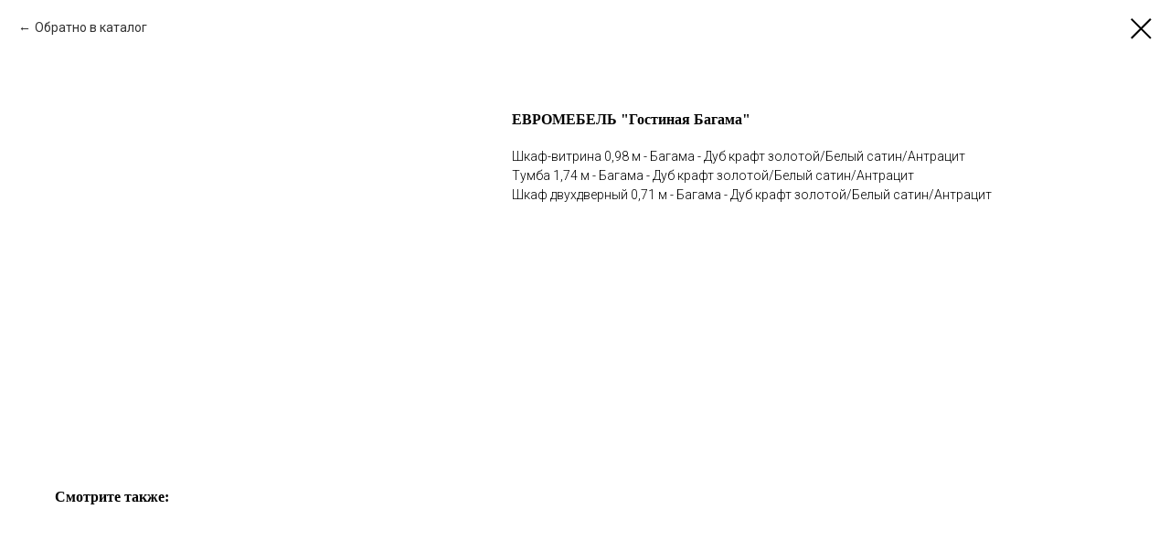

--- FILE ---
content_type: text/html; charset=UTF-8
request_url: http://domdomeco.ru/akcii/tproduct/446513678-247286857941-evromebel-gostinaya-bagama
body_size: 9155
content:
<!DOCTYPE html> <html> <head> <meta charset="utf-8" /> <meta http-equiv="Content-Type" content="text/html; charset=utf-8" /> <meta name="viewport" content="width=device-width, initial-scale=1.0" /> <!--metatextblock-->
<title>ЕВРОМЕБЕЛЬ "Гостиная Багама"</title>
<meta name="description" content="">
<meta name="keywords" content="">
<meta property="og:title" content="ЕВРОМЕБЕЛЬ &quot;Гостиная Багама&quot;" />
<meta property="og:description" content="" />
<meta property="og:type" content="website" />
<meta property="og:url" content="http://domdomeco.ru/akcii/tproduct/446513678-247286857941-evromebel-gostinaya-bagama" />
<meta property="og:image" content="https://static.tildacdn.com/tild3064-3239-4438-a332-623035646237/_1.jpeg" />
<link rel="canonical" href="http://domdomeco.ru/akcii/tproduct/446513678-247286857941-evromebel-gostinaya-bagama" />
<!--/metatextblock--> <meta name="format-detection" content="telephone=no" /> <meta http-equiv="x-dns-prefetch-control" content="on"> <link rel="dns-prefetch" href="https://ws.tildacdn.com"> <link rel="dns-prefetch" href="https://static.tildacdn.com"> <link rel="shortcut icon" href="https://static.tildacdn.com/tild3037-6433-4461-a230-323063323965/favicon.ico" type="image/x-icon" /> <link rel="apple-touch-icon" href="https://static.tildacdn.com/tild3834-3464-4433-b266-326130303165/_PNG.png"> <link rel="apple-touch-icon" sizes="76x76" href="https://static.tildacdn.com/tild3834-3464-4433-b266-326130303165/_PNG.png"> <link rel="apple-touch-icon" sizes="152x152" href="https://static.tildacdn.com/tild3834-3464-4433-b266-326130303165/_PNG.png"> <link rel="apple-touch-startup-image" href="https://static.tildacdn.com/tild3834-3464-4433-b266-326130303165/_PNG.png"> <meta name="msapplication-TileColor" content="#000000"> <meta name="msapplication-TileImage" content="https://static.tildacdn.com/tild3037-6561-4236-a166-656562326632/_PNG.png"> <!-- Assets --> <script src="https://neo.tildacdn.com/js/tilda-fallback-1.0.min.js" async charset="utf-8"></script> <link rel="stylesheet" href="https://static.tildacdn.com/css/tilda-grid-3.0.min.css" type="text/css" media="all" onerror="this.loaderr='y';"/> <link rel="stylesheet" href="https://static.tildacdn.com/ws/project5528220/tilda-blocks-page27573821.min.css?t=1758536455" type="text/css" media="all" onerror="this.loaderr='y';" /> <link rel="preconnect" href="https://fonts.gstatic.com"> <link href="https://fonts.googleapis.com/css2?family=Roboto:wght@300;400;500;700&subset=latin,cyrillic" rel="stylesheet"> <link rel="stylesheet" href="https://static.tildacdn.com/css/tilda-cards-1.0.min.css" type="text/css" media="all" onerror="this.loaderr='y';" /> <link rel="stylesheet" href="https://static.tildacdn.com/css/tilda-popup-1.1.min.css" type="text/css" media="print" onload="this.media='all';" onerror="this.loaderr='y';" /> <noscript><link rel="stylesheet" href="https://static.tildacdn.com/css/tilda-popup-1.1.min.css" type="text/css" media="all" /></noscript> <link rel="stylesheet" href="https://static.tildacdn.com/css/tilda-slds-1.4.min.css" type="text/css" media="print" onload="this.media='all';" onerror="this.loaderr='y';" /> <noscript><link rel="stylesheet" href="https://static.tildacdn.com/css/tilda-slds-1.4.min.css" type="text/css" media="all" /></noscript> <link rel="stylesheet" href="https://static.tildacdn.com/css/tilda-catalog-1.1.min.css" type="text/css" media="print" onload="this.media='all';" onerror="this.loaderr='y';" /> <noscript><link rel="stylesheet" href="https://static.tildacdn.com/css/tilda-catalog-1.1.min.css" type="text/css" media="all" /></noscript> <link rel="stylesheet" href="https://static.tildacdn.com/css/tilda-forms-1.0.min.css" type="text/css" media="all" onerror="this.loaderr='y';" /> <link rel="stylesheet" href="https://static.tildacdn.com/css/tilda-zoom-2.0.min.css" type="text/css" media="print" onload="this.media='all';" onerror="this.loaderr='y';" /> <noscript><link rel="stylesheet" href="https://static.tildacdn.com/css/tilda-zoom-2.0.min.css" type="text/css" media="all" /></noscript> <script nomodule src="https://static.tildacdn.com/js/tilda-polyfill-1.0.min.js" charset="utf-8"></script> <script type="text/javascript">function t_onReady(func) {if(document.readyState!='loading') {func();} else {document.addEventListener('DOMContentLoaded',func);}}
function t_onFuncLoad(funcName,okFunc,time) {if(typeof window[funcName]==='function') {okFunc();} else {setTimeout(function() {t_onFuncLoad(funcName,okFunc,time);},(time||100));}}function t_throttle(fn,threshhold,scope) {return function() {fn.apply(scope||this,arguments);};}</script> <script src="https://static.tildacdn.com/js/tilda-scripts-3.0.min.js" charset="utf-8" defer onerror="this.loaderr='y';"></script> <script src="https://static.tildacdn.com/ws/project5528220/tilda-blocks-page27573821.min.js?t=1758536455" charset="utf-8" onerror="this.loaderr='y';"></script> <script src="https://static.tildacdn.com/js/tilda-lazyload-1.0.min.js" charset="utf-8" async onerror="this.loaderr='y';"></script> <script src="https://static.tildacdn.com/js/tilda-cards-1.0.min.js" charset="utf-8" async onerror="this.loaderr='y';"></script> <script src="https://static.tildacdn.com/js/hammer.min.js" charset="utf-8" async onerror="this.loaderr='y';"></script> <script src="https://static.tildacdn.com/js/tilda-slds-1.4.min.js" charset="utf-8" async onerror="this.loaderr='y';"></script> <script src="https://static.tildacdn.com/js/tilda-products-1.0.min.js" charset="utf-8" async onerror="this.loaderr='y';"></script> <script src="https://static.tildacdn.com/js/tilda-catalog-1.1.min.js" charset="utf-8" async onerror="this.loaderr='y';"></script> <script src="https://static.tildacdn.com/js/tilda-menu-1.0.min.js" charset="utf-8" async onerror="this.loaderr='y';"></script> <script src="https://static.tildacdn.com/js/tilda-zoom-2.0.min.js" charset="utf-8" async onerror="this.loaderr='y';"></script> <script src="https://static.tildacdn.com/js/tilda-skiplink-1.0.min.js" charset="utf-8" async onerror="this.loaderr='y';"></script> <script src="https://static.tildacdn.com/js/tilda-events-1.0.min.js" charset="utf-8" async onerror="this.loaderr='y';"></script> <script type="text/javascript">window.dataLayer=window.dataLayer||[];</script> <script type="text/javascript">(function() {if((/bot|google|yandex|baidu|bing|msn|duckduckbot|teoma|slurp|crawler|spider|robot|crawling|facebook/i.test(navigator.userAgent))===false&&typeof(sessionStorage)!='undefined'&&sessionStorage.getItem('visited')!=='y'&&document.visibilityState){var style=document.createElement('style');style.type='text/css';style.innerHTML='@media screen and (min-width: 980px) {.t-records {opacity: 0;}.t-records_animated {-webkit-transition: opacity ease-in-out .2s;-moz-transition: opacity ease-in-out .2s;-o-transition: opacity ease-in-out .2s;transition: opacity ease-in-out .2s;}.t-records.t-records_visible {opacity: 1;}}';document.getElementsByTagName('head')[0].appendChild(style);function t_setvisRecs(){var alr=document.querySelectorAll('.t-records');Array.prototype.forEach.call(alr,function(el) {el.classList.add("t-records_animated");});setTimeout(function() {Array.prototype.forEach.call(alr,function(el) {el.classList.add("t-records_visible");});sessionStorage.setItem("visited","y");},400);}
document.addEventListener('DOMContentLoaded',t_setvisRecs);}})();</script></head> <body class="t-body" style="margin:0;"> <!--allrecords--> <div id="allrecords" class="t-records" data-product-page="y" data-hook="blocks-collection-content-node" data-tilda-project-id="5528220" data-tilda-page-id="27573821" data-tilda-page-alias="akcii" data-tilda-formskey="7909beec34a2ec7048f13eef85528220" data-tilda-lazy="yes" data-tilda-root-zone="com" data-tilda-project-country="RU">
<!-- PRODUCT START -->

                
                        
                    
        
        

<div id="rec446513678" class="r t-rec" style="background-color:#ffffff;" data-bg-color="#ffffff">
    <div class="t-store t-store__prod-snippet__container">

        
                <div class="t-store__prod-popup__close-txt-wr" style="position:absolute;">
            <a href="http://domdomeco.ru/akcii" class="js-store-close-text t-store__prod-popup__close-txt t-descr t-descr_xxs" style="color:#000000;">
                Обратно в каталог
            </a>
        </div>
        
        <a href="http://domdomeco.ru/akcii" class="t-popup__close" style="position:absolute; background-color:#ffffff">
            <div class="t-popup__close-wrapper">
                <svg class="t-popup__close-icon t-popup__close-icon_arrow" width="26px" height="26px" viewBox="0 0 26 26" version="1.1" xmlns="http://www.w3.org/2000/svg" xmlns:xlink="http://www.w3.org/1999/xlink"><path d="M10.4142136,5 L11.8284271,6.41421356 L5.829,12.414 L23.4142136,12.4142136 L23.4142136,14.4142136 L5.829,14.414 L11.8284271,20.4142136 L10.4142136,21.8284271 L2,13.4142136 L10.4142136,5 Z" fill="#000000"></path></svg>
                <svg class="t-popup__close-icon t-popup__close-icon_cross" width="23px" height="23px" viewBox="0 0 23 23" version="1.1" xmlns="http://www.w3.org/2000/svg" xmlns:xlink="http://www.w3.org/1999/xlink"><g stroke="none" stroke-width="1" fill="#000000" fill-rule="evenodd"><rect transform="translate(11.313708, 11.313708) rotate(-45.000000) translate(-11.313708, -11.313708) " x="10.3137085" y="-3.6862915" width="2" height="30"></rect><rect transform="translate(11.313708, 11.313708) rotate(-315.000000) translate(-11.313708, -11.313708) " x="10.3137085" y="-3.6862915" width="2" height="30"></rect></g></svg>
            </div>
        </a>
        
        <div class="js-store-product js-product t-store__product-snippet" data-product-lid="247286857941" data-product-uid="247286857941" itemscope itemtype="http://schema.org/Product">
            <meta itemprop="productID" content="247286857941" />

            <div class="t-container">
                <div>
                    <meta itemprop="image" content="https://static.tildacdn.com/tild3064-3239-4438-a332-623035646237/_1.jpeg" />
                    <div class="t-store__prod-popup__slider js-store-prod-slider t-store__prod-popup__col-left t-col t-col_5">
                        <div class="js-product-img" style="width:100%;padding-bottom:75%;background-size:cover;opacity:0;">
                        </div>
                    </div>
                    <div class="t-store__prod-popup__info t-align_left t-store__prod-popup__col-right t-col t-col_6">

                        <div class="t-store__prod-popup__title-wrapper">
                            <h1 class="js-store-prod-name js-product-name t-store__prod-popup__name t-name t-name_xl" itemprop="name" style="font-size:16px;font-family:Georgia;">ЕВРОМЕБЕЛЬ "Гостиная Багама"</h1>
                            <div class="t-store__prod-popup__brand t-descr t-descr_xxs" >
                                                            </div>
                            <div class="t-store__prod-popup__sku t-descr t-descr_xxs">
                                <span class="js-store-prod-sku js-product-sku" translate="no" >
                                    
                                </span>
                            </div>
                        </div>

                                                                        <div itemprop="offers" itemscope itemtype="http://schema.org/Offer" style="display:none;">
                            <meta itemprop="serialNumber" content="247286857941" />
                                                        <meta itemprop="price" content="0" />
                            <meta itemprop="priceCurrency" content="RUB" />
                                                        <link itemprop="availability" href="http://schema.org/InStock">
                                                    </div>
                        
                                                
                        <div class="js-store-price-wrapper t-store__prod-popup__price-wrapper">
                            <div class="js-store-prod-price t-store__prod-popup__price t-store__prod-popup__price-item t-name t-name_md" style="color:#4d4949;font-weight:400;display:none;">
                                                                <div class="js-product-price js-store-prod-price-val t-store__prod-popup__price-value" data-product-price-def="" data-product-price-def-str=""></div><div class="t-store__prod-popup__price-currency" translate="no">р.</div>
                                                            </div>
                            <div class="js-store-prod-price-old t-store__prod-popup__price_old t-store__prod-popup__price-item t-name t-name_md" style="color:#de4924;font-weight:400;display:none;">
                                                                <div class="js-store-prod-price-old-val t-store__prod-popup__price-value"></div><div class="t-store__prod-popup__price-currency" translate="no">р.</div>
                                                            </div>
                        </div>

                        <div class="js-product-controls-wrapper">
                        </div>

                        <div class="t-store__prod-popup__links-wrapper">
                                                    </div>

                        
                        <div class="js-store-prod-text t-store__prod-popup__text t-descr t-descr_xxs" >
                                                    <div class="js-store-prod-all-text" itemprop="description">
                                Шкаф-витрина 0,98 м - Багама - Дуб крафт золотой/Белый сатин/Антрацит<br />Тумба 1,74 м - Багама - Дуб крафт золотой/Белый сатин/Антрацит<br />Шкаф двухдверный 0,71 м - Багама - Дуб крафт золотой/Белый сатин/Антрацит                            </div>
                                                                            <div class="js-store-prod-all-charcs">
                                                                                                                                                                        </div>
                                                </div>

                    </div>
                </div>

                            </div>
        </div>
                <div class="t-store__relevants__container">
            <div class="t-container">
                <div class="t-col">
                    <div class="t-store__relevants__title t-uptitle t-uptitle_xxl" style="font-size:16px;font-family:Georgia;">Смотрите также:</div>
                    <div class="t-store__relevants-grid-cont js-store-relevants-grid-cont js-store-grid-cont t-store__valign-buttons t-store__grid-cont_mobile-one-row"></div>
                </div>
            </div>
        </div>
                <div class="js-store-error-msg t-store__error-msg-cont"></div>
        <div itemscope itemtype="http://schema.org/ImageGallery" style="display:none;">
                                                </div>

    </div>

                        
                        
    
    <style>
        /* body bg color */
        
        .t-body {
            background-color:#ffffff;
        }
        

        /* body bg color end */
        /* Slider stiles */
        .t-slds__bullet_active .t-slds__bullet_body {
            background-color: #222 !important;
        }

        .t-slds__bullet:hover .t-slds__bullet_body {
            background-color: #222 !important;
        }
        /* Slider stiles end */
    </style>
    

            
        
    <style>
        

        

        
    </style>
    
    
        
    <style>
        
    </style>
    
    
        
    <style>
        
    </style>
    
    
        
        <style>
    
                                    
        </style>
    
    
    <div class="js-store-tpl-slider-arrows" style="display: none;">
                


<div class="t-slds__arrow_wrapper t-slds__arrow_wrapper-left" data-slide-direction="left">
  <div class="t-slds__arrow t-slds__arrow-left t-slds__arrow-withbg" style="width: 40px; height: 40px;border: 1px solid #000000;background-color: rgba(255,255,255,1);">
    <div class="t-slds__arrow_body t-slds__arrow_body-left" style="width: 9px;">
      <svg style="display: block" viewBox="0 0 9.3 17" xmlns="http://www.w3.org/2000/svg" xmlns:xlink="http://www.w3.org/1999/xlink">
                <desc>Left</desc>
        <polyline
        fill="none"
        stroke="#000000"
        stroke-linejoin="butt"
        stroke-linecap="butt"
        stroke-width="1"
        points="0.5,0.5 8.5,8.5 0.5,16.5"
        />
      </svg>
    </div>
  </div>
</div>
<div class="t-slds__arrow_wrapper t-slds__arrow_wrapper-right" data-slide-direction="right">
  <div class="t-slds__arrow t-slds__arrow-right t-slds__arrow-withbg" style="width: 40px; height: 40px;border: 1px solid #000000;background-color: rgba(255,255,255,1);">
    <div class="t-slds__arrow_body t-slds__arrow_body-right" style="width: 9px;">
      <svg style="display: block" viewBox="0 0 9.3 17" xmlns="http://www.w3.org/2000/svg" xmlns:xlink="http://www.w3.org/1999/xlink">
        <desc>Right</desc>
        <polyline
        fill="none"
        stroke="#000000"
        stroke-linejoin="butt"
        stroke-linecap="butt"
        stroke-width="1"
        points="0.5,0.5 8.5,8.5 0.5,16.5"
        />
      </svg>
    </div>
  </div>
</div>    </div>

    
    <script>
        t_onReady(function() {
            var tildacopyEl = document.getElementById('tildacopy');
            if (tildacopyEl) tildacopyEl.style.display = 'none';

            var recid = '446513678';
            var options = {};
            var product = {"uid":247286857941,"rootpartid":8615596,"title":"ЕВРОМЕБЕЛЬ \"Гостиная Багама\"","text":"Шкаф-витрина 0,98 м - Багама - Дуб крафт золотой\/Белый сатин\/Антрацит<br \/>Тумба 1,74 м - Багама - Дуб крафт золотой\/Белый сатин\/Антрацит<br \/>Шкаф двухдверный 0,71 м - Багама - Дуб крафт золотой\/Белый сатин\/Антрацит","gallery":[{"img":"https:\/\/static.tildacdn.com\/tild3064-3239-4438-a332-623035646237\/_1.jpeg"}],"sort":1035600,"portion":0,"newsort":0,"mark":"-15%","json_chars":"null","externalid":"u5ChFgdRl3kDcAYi68jZ","pack_label":"lwh","pack_x":0,"pack_y":0,"pack_z":0,"pack_m":0,"serverid":"master","servertime":"1758540513.7115","price":"","parentuid":"","editions":[{"uid":247286857941,"price":"","priceold":"","sku":"","quantity":"","img":"https:\/\/static.tildacdn.com\/tild3064-3239-4438-a332-623035646237\/_1.jpeg"}],"characteristics":[],"properties":[],"partuids":[184874816291,881685557181],"url":"http:\/\/domdomeco.ru\/akcii\/tproduct\/446513678-247286857941-evromebel-gostinaya-bagama"};

            // draw slider or show image for SEO
            if (window.isSearchBot) {
                var imgEl = document.querySelector('.js-product-img');
                if (imgEl) imgEl.style.opacity = '1';
            } else {
                
                var prodcard_optsObj = {
    hasWrap: false,
    txtPad: '',
    bgColor: '',
    borderRadius: '',
    shadowSize: '0px',
    shadowOpacity: '',
    shadowSizeHover: '',
    shadowOpacityHover: '',
    shadowShiftyHover: '',
    btnTitle1: '',
    btnLink1: 'popup',
    btnTitle2: '',
    btnLink2: 'popup',
    showOpts: false};

var price_optsObj = {
    color: '#4d4949',
    colorOld: '#de4924',
    fontSize: '22px',
    fontWeight: '400'
};

var popup_optsObj = {
    columns: '5',
    columns2: '6',
    isVertical: '',
    align: 'left',
    btnTitle: '',
    closeText: 'Обратно в каталог',
    iconColor: '#000000',
    containerBgColor: '#ffffff',
    overlayBgColorRgba: 'rgba(255,255,255,1)',
    popupStat: '',
    popupContainer: '',
    fixedButton: false,
    mobileGalleryStyle: ''
};

var slider_optsObj = {
    anim_speed: '',
    arrowColor: '#000000',
    videoPlayerIconColor: '',
    cycle: '',
    controls: 'arrowsthumbs',
    bgcolor: '#ffffff'
};

var slider_dotsOptsObj = {
    size: '',
    bgcolor: '',
    bordersize: '5',
    bgcoloractive: ''
};

var slider_slidesOptsObj = {
    zoomable: true,
    bgsize: 'contain',
    ratio: '0.75'
};

var typography_optsObj = {
    descrColor: '',
    titleColor: ''
};

var default_sortObj = {
    in_stock: false};

var btn1_style = 'border-radius:4px;-moz-border-radius:4px;-webkit-border-radius:4px;color:#ffffff;background-color:#fffafa;';
var btn2_style = 'border-radius:4px;-moz-border-radius:4px;-webkit-border-radius:4px;color:#000000;border:1px solid #000000;';

var options_catalog = {
    btn1_style: btn1_style,
    btn2_style: btn2_style,
    storepart: '184874816291',
    prodCard: prodcard_optsObj,
    popup_opts: popup_optsObj,
    defaultSort: default_sortObj,
    slider_opts: slider_optsObj,
    slider_dotsOpts: slider_dotsOptsObj,
    slider_slidesOpts: slider_slidesOptsObj,
    typo: typography_optsObj,
    price: price_optsObj,
    blocksInRow: '4',
    imageHover: false,
    imageHeight: '',
    imageRatioClass: 't-store__card__imgwrapper_4-3',
    align: 'center',
    vindent: '60px',
    isHorizOnMob:false,
    itemsAnim: '',
    hasOriginalAspectRatio: true,
    markColor: '#ffffff',
    markBgColor: '#ff7547',
    currencySide: 'r',
    currencyTxt: 'р.',
    currencySeparator: ',',
    currencyDecimal: '',
    btnSize: '',
    verticalAlignButtons: false,
    hideFilters: false,
    titleRelevants: 'Смотрите также:',
    showRelevants: '184874816291',
    relevants_slider: false,
    relevants_quantity: '',
    isFlexCols: true,
    isPublishedPage: true,
    previewmode: true,
    colClass: 't-col t-col_3',
    ratio: '',
    sliderthumbsside: '',
    showStoreBtnQuantity: '',
    tabs: '',
    galleryStyle: '',
    title_typo: '',
    descr_typo: '',
    price_typo: '',
    price_old_typo: '',
    menu_typo: '',
    options_typo: '',
    sku_typo: '',
    characteristics_typo: '',
    button_styles: '',
    button2_styles: '',
    buttonicon: '',
    buttoniconhover: '',
};                
                // emulate, get options_catalog from file store_catalog_fields
                options = options_catalog;
                options.typo.title = "font-size:16px;font-family:Georgia;" || '';
                options.typo.descr = "" || '';

                try {
                    if (options.showRelevants) {
                        var itemsCount = '4';
                        var relevantsMethod;
                        switch (options.showRelevants) {
                            case 'cc':
                                relevantsMethod = 'current_category';
                                break;
                            case 'all':
                                relevantsMethod = 'all_categories';
                                break;
                            default:
                                relevantsMethod = 'category_' + options.showRelevants;
                                break;
                        }

                        t_onFuncLoad('t_store_loadProducts', function() {
                            t_store_loadProducts(
                                'relevants',
                                recid,
                                options,
                                false,
                                {
                                    currentProductUid: '247286857941',
                                    relevantsQuantity: itemsCount,
                                    relevantsMethod: relevantsMethod,
                                    relevantsSort: 'random'
                                }
                            );
                        });
                    }
                } catch (e) {
                    console.log('Error in relevants: ' + e);
                }
            }

            
                        

            window.tStoreOptionsList = [{"title":"Размер ДхШхВ","params":{"view":"select","hasColor":false,"linkImage":false},"values":[{"id":15755065,"value":"1070х1140х920 мм (спальное место 980х2000 мм)"},{"id":15755854,"value":"1080х1140х920 мм ( спальное место 880х2000 мм)"},{"id":15756553,"value":"1090х1140х920 мм (спальное место 780х2000 мм )"},{"id":15755989,"value":"1140х1140х920 мм ( спальное место 780х2000 мм )"},{"id":15755626,"value":"1160х1140х920 мм (спальное место 780х2000 мм)"},{"id":15755392,"value":"1160х1140х920 мм (спальное место780х2000 мм)"},{"id":15756556,"value":"1190х1140х920 мм (спальное место 880х2000 мм )"},{"id":15755992,"value":"1240х1140х920 мм ( спальное место 880х2000 мм )"},{"id":15755395,"value":"1260х1140х920 мм (спальное место 880х2000 мм)"},{"id":15754852,"value":"1370 х 1140 х 920 ( спальное место 1270 х 200)"},{"id":15755068,"value":"1460х1140х920 мм (спальное место 1270х2000 мм)"},{"id":15755857,"value":"1470х1140х920 мм ( спальное место 1270х2000 мм)"},{"id":15754855,"value":"1570 х 1140 х 920 ( спальное место 1470 х 200)"},{"id":15756559,"value":"1580х1140х920 мм (спальное место 1270х2000 мм )"},{"id":15755995,"value":"1630х1140х920 мм ( спальное место 1270х2000 мм )"},{"id":15755398,"value":"1650х1140х920 мм (спальное место 1270х2000 мм)"},{"id":15755071,"value":"1660х1140х920 мм (спальное место 1470х2000 мм)"},{"id":15755860,"value":"1670х1140х920 мм ( спальное место 1470х2000 мм)"},{"id":15754858,"value":"1720 х 1140 х 920 ( спальное место 1600 х 200)"},{"id":15756562,"value":"1780х1140х920 мм (спальное место 1470х2000 мм )"},{"id":15755074,"value":"1810х1140х920 мм (спальное место 1600х2000 мм)"},{"id":15755863,"value":"1820х1140х920 мм ( спальное место 1620х2000 мм)"},{"id":15755998,"value":"1830х1140х920 мм ( спальное место 1470х2000 мм )"},{"id":15755629,"value":"1850х1140х920 мм (спальное место 1470х2000 мм)"},{"id":15756565,"value":"1930х1140х920 мм (спальное место 1600х2000 мм )"},{"id":15754861,"value":"1970 х 1140 х 920 ( спальное место 1870 х 200)"},{"id":15756001,"value":"1980х1140х920 мм ( спальное место 1620х2000 мм )"},{"id":15755401,"value":"2000х1140х920 мм (спальное место 1620х2000 мм)"},{"id":15755077,"value":"2060х1140х920 мм (спальное место 1870х2000 мм)"},{"id":15755866,"value":"2070х1140х920 мм ( спальное место 1870х2000 мм)"},{"id":15757573,"value":"2180х1140х920 мм (спальное место 1680х2000 мм )"},{"id":15756004,"value":"2230х1140х920 мм ( спальное место 1870х2000 мм )"},{"id":15755404,"value":"2250х1140х920 мм (спальное место 1870х2000 мм)"},{"id":15754846,"value":"880х 1140 х 920 ( спальное место 780 х 200)"},{"id":15755062,"value":"970х1140х920 мм (спальное место 780х2000 мм)"},{"id":15754849,"value":"980 х 1140 х 920 ( спальное место 880 х 200)"},{"id":15755851,"value":"980х1140х920 мм ( спальное место 780х2000 мм)"}]},{"title":"Размер ВхШхГ","params":{"view":"select","hasColor":false,"linkImage":false},"values":[{"id":15765901,"value":"1104 х 1516 х 2068 (спальное место 1400 х 2000)"},{"id":15765904,"value":"1104 х 1716 х 2068 (спальное место 1600 х 2000)"},{"id":15765907,"value":"1104 х 1915 х 2068 (спальное место 1800 х 2000)"},{"id":16052899,"value":"2200 х 1200 х 440"},{"id":16052908,"value":"2200 х 1200 х 600"},{"id":16052902,"value":"2200 х 1400 х 440"},{"id":16052911,"value":"2200 х 1400 х 600"},{"id":16052905,"value":"2200 х 1600 х 440"},{"id":16052914,"value":"2200 х 1600 х 600"},{"id":16053190,"value":"2200 х 1800 х 440"},{"id":16053196,"value":"2200 х 1800 х 600"},{"id":16053193,"value":"2200 х 2100 х 440"},{"id":16053199,"value":"2200 х 2100 х 600"},{"id":16053520,"value":"2200 х 2400 х 440"},{"id":16053202,"value":"2200 х 2400 х 600"},{"id":16053523,"value":"2200 х2100 х 600"},{"id":16053526,"value":"2200 х2400 х 600"},{"id":16052917,"value":"2400 х 1200 х 440"},{"id":16052926,"value":"2400 х 1200 х 600"},{"id":16052920,"value":"2400 х 1400 х 440"},{"id":16052929,"value":"2400 х 1400 х 600"},{"id":16052923,"value":"2400 х 1600 х 440"},{"id":16052932,"value":"2400 х 1600 х 600"},{"id":16053205,"value":"2400 х 1800 х 440"},{"id":16053214,"value":"2400 х 1800 х 600"},{"id":16053208,"value":"2400 х 2100 х 440"},{"id":16053217,"value":"2400 х 2100 х 600"},{"id":16053211,"value":"2400 х 2400 х 440"},{"id":16053220,"value":"2400 х 2400 х 600"},{"id":16053529,"value":"2400 х1800 х 440"},{"id":16053538,"value":"2400 х1800 х 600"},{"id":16053532,"value":"2400 х2100 х 440"},{"id":16053541,"value":"2400 х2100 х 600"},{"id":16053535,"value":"2400 х2400 х 440"},{"id":16053544,"value":"2400 х2400 х 600"},{"id":15766129,"value":"921 х 1455 х 2072 (спальное место 1400 х 2000)"},{"id":15766132,"value":"921 х 1655 х 2072 (спальное место 1600 х 2000)"},{"id":15766126,"value":"921 х 995 х 2072 (спальное место 900 х 2000)"},{"id":15760831,"value":"964 х 1578 х 2089"},{"id":15760834,"value":"964 х 1778 х 2089"},{"id":15760837,"value":"964 х 1978 х 2089"}]},{"title":"Размер ДхВхГ","params":{"view":"select","hasColor":false,"linkImage":false},"values":[{"id":15767593,"value":"1240х674х2032 мм (спальное место 1200 х 2000 мм;)"},{"id":15767596,"value":"1440х674х2032 мм(спальное место 1400 х 2000 мм)"},{"id":15767599,"value":"1640х674х2032 мм(спальное место 1600 х 2000 мм)"},{"id":15767587,"value":"840х674х2032 мм; (спальное место 800 х 2000 мм)"},{"id":15767590,"value":"940х674х2032 мм; (спальное место 900 х 2000 мм;)"},{"id":15767527,"value":"Д1260хВ900хГ2060 мм(спальное место 1200*2000 мм.)"},{"id":15767524,"value":"Д1460хВ900хГ2060 мм(спальное место 1400*2000 мм.)"},{"id":15767521,"value":"Д1660хВ900хГ2060 мм (спальное место 1600*2000 мм.)"}]},{"title":"Размер ШхВхГ","params":{"view":"select","hasColor":false,"linkImage":false},"values":[{"id":15767848,"value":"1050 х860х2034 (спальное место 900 х 2000)"},{"id":15767851,"value":"1350 х750х2032 (спальное место 1200 х 2000)"},{"id":15767854,"value":"1550 х750х2032 (спальное место 1400 х 2000)"},{"id":15767986,"value":"1550 х860х2032 (спальное место 1400 х 2000)"},{"id":15767857,"value":"1750 х750х2032 (спальное место 1600 х 2000)"},{"id":15767989,"value":"1750 х860х2032 (спальное место 1600 х 2000)"}]},{"title":"Размер ШхД см.","params":{"view":"select","hasColor":false,"linkImage":false},"values":[{"id":16093426,"value":"120 х 200"},{"id":16093429,"value":"140 х 200"},{"id":16093432,"value":"160 х 200"},{"id":16093435,"value":"180 х 200"},{"id":16093420,"value":"80 х 200"},{"id":23786790,"value":"90 х 180"},{"id":16093423,"value":"90 х 200"}]}];

            t_onFuncLoad('t_store_productInit', function() {
                t_store_productInit(recid, options, product);
            });

            // if user coming from catalog redirect back to main page
            if (window.history.state && (window.history.state.productData || window.history.state.storepartuid)) {
                window.onpopstate = function() {
                    window.history.replaceState(null, null, window.location.origin);
                    window.location.replace(window.location.origin);
                };
            }
        });
    </script>
    

</div>


<!-- PRODUCT END -->



</div>
<!--/allrecords--> <!-- Tilda copyright. Don't remove this line --><div class="t-tildalabel " id="tildacopy" data-tilda-sign="5528220#27573821"><a href="https://tilda.cc/" class="t-tildalabel__link"><div class="t-tildalabel__wrapper"><div class="t-tildalabel__txtleft">Made on </div><div class="t-tildalabel__wrapimg"><img src="https://static.tildacdn.com/img/tildacopy.png" class="t-tildalabel__img" fetchpriority="low" alt=""></div><div class="t-tildalabel__txtright">Tilda</div></div></a></div> <!-- Stat --> <!-- Yandex.Metrika counter 88746528 --> <script type="text/javascript" data-tilda-cookie-type="analytics">setTimeout(function(){(function(m,e,t,r,i,k,a){m[i]=m[i]||function(){(m[i].a=m[i].a||[]).push(arguments)};m[i].l=1*new Date();k=e.createElement(t),a=e.getElementsByTagName(t)[0],k.async=1,k.src=r,a.parentNode.insertBefore(k,a)})(window,document,"script","https://mc.yandex.ru/metrika/tag.js","ym");window.mainMetrikaId='88746528';ym(window.mainMetrikaId,"init",{clickmap:true,trackLinks:true,accurateTrackBounce:true,webvisor:true,params:{__ym:{"ymCms":{"cms":"tilda","cmsVersion":"1.0","cmsCatalog":"1"}}},ecommerce:"dataLayer"});},2000);</script> <noscript><div><img src="https://mc.yandex.ru/watch/88746528" style="position:absolute; left:-9999px;" alt="" /></div></noscript> <!-- /Yandex.Metrika counter --> <script type="text/javascript">if(!window.mainTracker) {window.mainTracker='tilda';}
setTimeout(function(){(function(d,w,k,o,g) {var n=d.getElementsByTagName(o)[0],s=d.createElement(o),f=function(){n.parentNode.insertBefore(s,n);};s.type="text/javascript";s.async=true;s.key=k;s.id="tildastatscript";s.src=g;if(w.opera=="[object Opera]") {d.addEventListener("DOMContentLoaded",f,false);} else {f();}})(document,window,'0e6d297f780d66d6237d59292608189e','script','https://static.tildacdn.com/js/tilda-stat-1.0.min.js');},2000);</script> </body> </html>